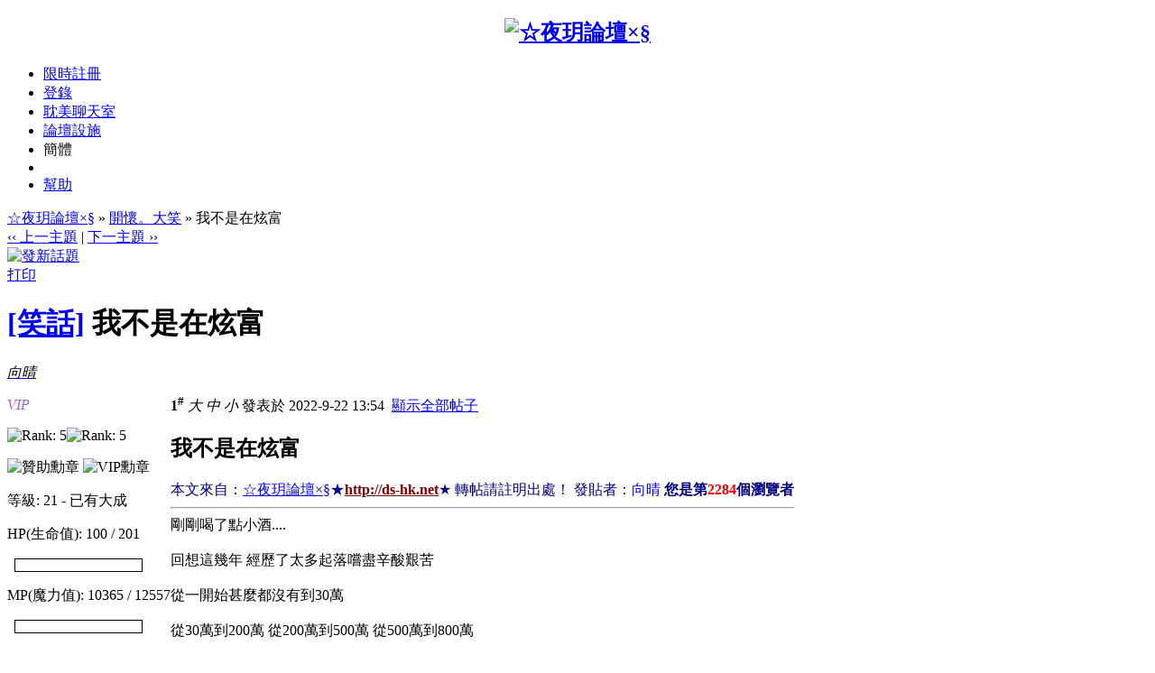

--- FILE ---
content_type: text/html
request_url: https://ds-hk.net/viewthread.php?tid=400796&page=1&authorid=32248
body_size: 6174
content:
<!DOCTYPE html PUBLIC "-//W3C//DTD XHTML 1.0 Transitional//EN" "http://www.w3.org/TR/xhtml1/DTD/xhtml1-transitional.dtd">
<html xmlns="http://www.w3.org/1999/xhtml">
<head>
<meta http-equiv="Content-Type" content="text/html; charset=big5" />
<title>我不是在炫富 - 開懷。大笑 -  ☆夜玥論壇×§ 最新耽美．ＢＬ／ＧＬ小說．動漫綜合討論區</title>
<meta name=" title" content="我不是在炫富 - 開懷。大笑 - ☆夜玥論壇×§ "/>
<meta name="description" content=" ☆夜玥論壇×§ 剛剛喝了點小酒....

回想這幾年 經歷了太多起落嚐盡辛酸艱苦

從一開始甚麼都沒有到30萬

從30萬到200萬 從200萬到500萬 從500萬到800萬

最後從800萬到 ..." />
<meta name="generator" content="Discuz! 6.0.0" />
<meta name="author" content="Discuz! Team and Comsenz UI Team" />
<meta name="copyright" content="2001-2012 Comsenz Inc." />
<meta name="MSSmartTagsPreventParsing" content="True" />
<meta http-equiv="MSThemeCompatible" content="Yes" />
<link rel="archives" title="☆夜玥論壇×§" href="https://ds-hk.net/archiver/" />
<link rel="canonical" href="https://ds-hk.net/thread-400796-1-1.html" /><link id="css" rel="stylesheet" type="text/css" href="forumdata/cache/style_7.css" /><script type="text/javascript">var IMGDIR = 'images/apple';var SMDIR = 'SMDIR';var attackevasive = '0';</script>
<script src="include/javascript/common.js" type="text/javascript"></script>
<script src="include/javascript/menu.js" type="text/javascript"></script>
<script src="include/javascript/ajax.js" type="text/javascript"></script>
</head>
<body onkeydown="if(event.keyCode==27) return false;">
	<div id="append_parent"></div><div id="ajaxwaitid"></div>
	<div class="wrap">
		<div id="header">
			<h2 align="center"><a href="index.php" title="☆夜玥論壇×§"><img src="images/apple/top_bg.jpg" alt="☆夜玥論壇×§" border="0" /></a></h2>
			
                        </div>
		<div id="menu">
		<ul>
							<li><a href="register.php">限時註冊</a></li>
				<li><a href="logging.php?action=login">登錄</a></li>
			
																		<li><a href="plugin.php?identifier=chat&module=chat">耽美聊天室</a></li>										<li id="plugin" class="dropmenu" onmouseover="showMenu(this.id)"><a href="#">論壇設施</a></li>						                        <li><a id="GB_BIG">簡體</a></li><li>
				<li><a href="faq.php">幫助</a></li>

  <script src="include/javascript/GB_BIG.js" type="text/javascript"></script>
    <script type="text/javascript">
    var defaultEncoding = 2;    // 1: 繁體中文, 2: 簡體中文
    var translateDelay = 0;
    var cookieDomain = "http:/ds-hk.net";   ///修改成你的網站地址
    var msgToTraditi;
    var msgToSimplifiedChinese = "繁體";
    var translateButtonId = "GB_BIG";
    translateInitilization();
    </Script>

			</ul>
		</div>
<script src="include/javascript/viewthread.js" type="text/javascript"></script>
<script type="text/javascript">zoomstatus = parseInt(1);</script>
<div id="foruminfo">
	<div id="nav">
		<a href="index.php">☆夜玥論壇×§</a> &raquo; <a href="forum-40-1.html">開懷。大笑</a> &raquo; 我不是在炫富	</div>
</div>

<div id="ad_text"></div>

	
<div class="pages_btns">
	<div class="threadflow"><a href="redirect.php?fid=40&amp;tid=400796&amp;goto=nextoldset"> &#8249;&#8249; 上一主題</a> | <a href="redirect.php?fid=40&amp;tid=400796&amp;goto=nextnewset">下一主題 &#8250;&#8250;</a></div>
				<span class="postbtn" id="newspecial" onmouseover="$('newspecial').id = 'newspecialtmp';this.id = 'newspecial';showMenu(this.id)"><a href="post.php?action=newthread&amp;fid=40&amp;extra="><img src="images/apple/newtopic.gif" border="0" alt="發新話題" title="發新話題" /></a></span>
		<span class="replybtn"><a href="post.php?action=reply&amp;fid=40&amp;tid=400796&amp;extra="><img src="images/apple/reply.gif" border="0" alt="" /></a></span></div>

	<ul class="popupmenu_popup newspecialmenu" id="newspecial_menu" style="display: none">
		<li><a href="post.php?action=newthread&amp;fid=40&amp;extra=">發新話題</a></li>
		<li class="poll"><a href="post.php?action=newthread&amp;fid=40&amp;extra=&amp;special=1">投票</a></li>		<li class="trade"><a href="post.php?action=newthread&amp;fid=40&amp;extra=&amp;special=2">商品</a></li>		<li class="reward"><a href="post.php?action=newthread&amp;fid=40&amp;extra=&amp;special=3">懸賞</a></li>		<li class="activity"><a href="post.php?action=newthread&amp;fid=40&amp;extra=&amp;special=4">活動</a></li>		<li class="debate"><a href="post.php?action=newthread&amp;fid=40&amp;extra=&amp;special=5">辯論</a></li>			</ul>

<script type="text/javascript">
function fastreply(subject) {
	if($('postform')) {
		$('postform').subject.value = subject;
		$('postform').message.focus();
	}
}
</script>

<form method="post" name="modactions">
	<input type="hidden" name="formhash" value="cd5d5df8" />
	<div class="mainbox viewthread">
		<span class="headactions">

		<a href="viewthread.php?action=printable&amp;tid=400796" target="_blank">打印</a>
								</span>
		<h1><a href="forumdisplay.php?fid=40&amp;filter=type&amp;typeid=15">[笑話]</a> 我不是在炫富		</h1>
							<table id="pid6664095" summary="pid6664095" cellspacing="0" cellpadding="0">
			<tr>
				<td class="postauthor" rowspan="2">
					 <a name="lastpost"></a>					<cite>											<a href="space-uid-32248.html" target="_blank" id="userinfo6664095" class="dropmenu" onmouseover="showMenu(this.id)"><span style="color: #000000">向晴</span></a></cite>
																			<div class="avatar"><img src="customavatars/32248.jpg" width="149" height="150" border="0" alt="" /></div>												<p><em><font color="#A664C2">VIP</font></em></p>
						<p><img src="images/apple/star_level3.gif" alt="Rank: 5" /><img src="images/apple/star_level1.gif" alt="Rank: 5" /></p>                                             
																		<p>							<img src="images/common/medal/99.gif" alt="贊助勳章" />
														<img src="images/common/medal/vip.gif" alt="VIP勳章" />
							</p>
						                                                <p>
                <style type="text/css">
                .showchart { border: 1px solid #000; width:140px; height:13px; padding: 0em; background: #FFF; margin-left:8px;}
.showchart img {float:left;} 
                </style>
                <p>等級: 21 - 已有大成</p>
                  <p> HP(生命值): 100 / 201 </p> 
                                 <div class="showchart" style="margin-bottom:4px"><img src="./images/fxpic/img_fill2.gif" width="49%" height="13" alt="" /></div>

                  <p>MP(魔力值): 10365 / 12557 </p> 
                                  <div class="showchart" style="margin-bottom:4px"><img src="./images/fxpic/img_fill.gif" width="82%" height="13" alt="" /></div>
                                  
                  <p>EXP(經驗值): 18 % </p> 
                                  <div class="showchart" style="margin-bottom:4px"><img src="./images/fxpic/img_fill1.gif" width="18%" height="13" alt="" /></div>

                </p>
						<ul>
													<li class="space">
															<a href="space-uid-32248.html" target="_blank" title="向晴的秘密角落">
														個人空間</a></li>
												<li class="pm"><a href="pm.php?action=send&amp;uid=32248" target="_blank" id="ajax_uid_6664095" onclick="ajaxmenu(event, this.id, 9000000, null, 0)">發短消息</a></li>
						<li class="buddy"><a href="memcp.php?action=buddylist&amp;newbuddyid=32248&amp;buddysubmit=yes" target="_blank" id="ajax_buddy_0" onclick="ajaxmenu(event, this.id, null, 0)">加為好友</a></li>

																					<li class="offline">當前離線
														</li>
						
						</ul>
									</td>
				<td class="postcontent" >
					<div class="postinfo">
						<strong title="複製帖子鏈接到剪貼板" onclick="setcopy('http://ds-hk.net/viewthread.php?tid=400796&page=1#pid6664095', '帖子鏈接已經複製到剪貼板')">1<sup>#</sup></strong>
													<em onclick="$('postmessage_6664095').className='t_bigfont'">大</em>							<em onclick="$('postmessage_6664095').className='t_msgfont'">中</em>
							<em onclick="$('postmessage_6664095').className='t_smallfont'">小</em>												發表於 2022-9-22 13:54&nbsp;																					<a href="thread-400796-1-1.html">顯示全部帖子</a>
													

					</div>
					<div id="ad_thread2_0"></div>
					<div class="postmessage defaultpost">
												<div id="ad_thread3_0"></div><div id="ad_thread4_0"></div>
													<h2>我不是在炫富</h2>
<font color=navy>本文來自：<font color=blue><span class="smalltxt"><a href="https://ds-hk.net/">☆夜玥論壇×§</a></span></font>★<a href="https://ds-hk.net/"><b><font color="#800000">http://ds-hk.net</b></font></a>★  轉帖請註明出處！     發貼者：<font color=blue><span class="smalltxt">向晴</span></font><b>  您是第<font color=red><span class="smalltxt">2284</span></font>個瀏覽者</b><hr></font>
						
						
																											<div id="postmessage_6664095" class="t_msgfont">剛剛喝了點小酒....<br />
<br />
回想這幾年 經歷了太多起落嚐盡辛酸艱苦<br />
<br />
從一開始甚麼都沒有到30萬<br />
<br />
從30萬到200萬 從200萬到500萬 從500萬到800萬<br />
<br />
最後從800萬到現在的1300萬<br />
<br />
我不是炫富 只是想透過我的經歷告訴朋友們 <br />
<br />
手機畫素越高 自拍時皺紋越清楚</div>

							
							
							
													</div>
						
									</div>
			</td>
		</tr>


<tr><td style="vertical-align:bottom;border:0;">
                                        </div>
                                                                                                                                                   <div class="signatures" style="maxHeightIE: 200px;">
                                                                愛 從來都不是讓人肆意妄為的藉口                                                        </div>
                                                </td></tr>

		<tr>
			<td class="postauthor" rowspan="2">
								<div class="popupmenu_popup userinfopanel" id="userinfo6664095_menu" style="display: none;">
					
					<dl><dt>UID</dt><dd>32248&nbsp;</dd><dt>帖子</dt><dd>31097&nbsp;</dd><dt>積分</dt><dd>4887&nbsp;</dd><dt>威望</dt><dd>688 &nbsp;</dd><dt>現金</dt><dd>9763 Ds幣&nbsp;</dd><dt>閱讀權限</dt><dd>30&nbsp;</dd><dt>註冊時間</dt><dd>2009-1-12&nbsp;</dd><dt>最後登錄</dt><dd>2026-1-24&nbsp;</dd></dl>
										<p><a href="space.php?action=viewpro&amp;uid=32248" target="_blank">查看詳細資料</a></p>
									</div>
							</td>
			<td class="postcontent">
				<div class="postactions">
										<p>
																																																<strong onclick="scroll(0,0)" title="頂部">TOP</strong>
 					</p>
					<div id="ad_thread1_0"></div>
				</div>
			</td>
		</tr>
		</table>
		</div>
</form>

<div class="pages_btns">
	<div class="threadflow"><a href="redirect.php?fid=40&amp;tid=400796&amp;goto=nextoldset"> &#8249;&#8249; 上一主題</a> | <a href="redirect.php?fid=40&amp;tid=400796&amp;goto=nextnewset">下一主題 &#8250;&#8250;</a></div>
				<span class="postbtn" id="newspecialtmp" onmouseover="$('newspecial').id = 'newspecialtmp';this.id = 'newspecial';showMenu(this.id)"><a href="post.php?action=newthread&amp;fid=40&amp;extra="><img src="images/apple/newtopic.gif" border="0" alt="發新話題" title="發新話題" /></a></span>
		<span class="replybtn"><a href="post.php?action=reply&amp;fid=40&amp;tid=400796&amp;extra="><img src="images/apple/reply.gif" border="0" alt="" /></a></span></div>


<script type="text/javascript">
var maxpage = 1;
if(maxpage > 1) {
	document.onkeyup = function(e){
		e = e ? e : window.event;
		var tagname = is_ie ? e.srcElement.tagName : e.target.tagName;
		if(tagname == 'INPUT' || tagname == 'TEXTAREA') return;
		actualCode = e.keyCode ? e.keyCode : e.charCode;
					}
}
</script>
<br>
<div id="ad_footerbanner1"></div><div id="ad_footerbanner2"></div><div id="ad_footerbanner3"></div>

</div>
<div class="maintable" style="color: #666; clear: both;">
當前時區 GMT+8, 現在時間是 2026-1-25 00:25<br><br></div>
<table cellspacing="0" cellpadding="0" align="center" style="font-size: 11px; font-family: Tahoma, Arial">
<td style="font-size: 11px">
Powered by <a href="http://www.discuz.net" target="_blank" style="color: blue"><b>Discuz!</b></a> <b style="color:#68d300">6.0.0</b><a href="http://www.discuz.com/index.php?action=certificate&amp;host=ds-hk.net" target="_blank">Licensed</a>&nbsp;&copy; 2001-2014 <a href="http://www.comsenz.com" target="_blank">Comsenz Inc.</a>	<br>頁面執行時間 0.016325 秒, 數據庫查詢 7 次, Gzip 啟用</td>
</table><table width="100%"  border="0" cellspacing="0" cellpadding="0">
  <tr>
    <td width="67%" align="left" valign="middle" background="images/apple/bottom_m.gif">
        <small>
            <table width="100%" border="0" cellspacing="0" cellpadding="0">
              <tr>
                  <td align="left">
<a href="member.php?action=clearcookies&amp;formhash=cd5d5df8">清除 Cookies</a> - <a href="/cdn-cgi/l/email-protection#0f6e6b6266614f76607a7d216c6062">聯繫我們</a> - <a href="https://ds-hk.net/" target="_blank">☆夜玥論壇×§</a>
 - <a href="archiver/" target="_blank">Archiver</a> - <a href="wap/" target="_blank">WAP</a>
</td></tr></table>
</td>
    
  </tr>
</table>
<a name="bottom"></a>
<fieldset style="WIDTH: 80%" align="center">
<legend align="center"><font color="orange">論壇聲明</font></legend>
<center><font color="#3333cc">
本站提供網上自由討論之用，所有個人言論並不代表本站立場，並與本站無關，本站不會對其內容負上任何責任。<br>
假若內容有涉及侵權，請立即聯絡我們，我們將立刻從網站上刪除，並向所有持版權者致最深切的歉意。</font> 
</center></fieldset>
</center>
	<ul class="popupmenu_popup headermenu_popup" id="memcp_menu" style="display: none">
		<li><a href="memcp.php">控制面板首頁</a></li>
		<li><a href="memcp.php?action=profile">編輯個人資料</a></li>
				<li><a href="memcp.php?action=creditslog">積分記錄</a></li>
		<li><a href="memcp.php?action=usergroups">公眾用戶組</a></li>
			<li><a href="memcp.php?action=spacemodule" target="_blank">個人空間管理</a></li>
			</ul>
	<ul class="popupmenu_popup headermenu_popup" id="plugin_menu" style="display: none">	     	     <li><a href="plugin.php?identifier=DST_MedalCenter&module=main">★勳章中心☆</a></li>
	     		     	     <li><a href="scalper.php">★江湖浮生☆</a></li>
	     		     	     <li><a href="x_randomprize.php">★隨機獎賞☆</a></li>
	     		     	     <li><a href="painter.php">★夜玥畫版☆</a></li>
	     		     	     <li><a href="lottery.php">★夜玥彩票☆</a></li>
	     		     	     <li><a href="plugin.php?identifier=get_money&module=money">★領取紅包☆</a></li>
	     		     	     <li><a href="plugin.php?identifier=bank&module=bank">★DS銀行☆</a></li>
	     		     	     <li><a href="plugin.php?identifier=wish&module=wish">★願望殿☆</a></li>
	     		     	     <li><a href="magic.php">★道具中心☆</a></li>
	     	</ul>
	<ul class="popupmenu_popup headermenu_popup" id="stats_menu" style="display: none">
		<li><a href="stats.php">基本概況</a></li>
					<li><a href="stats.php?type=views">流量統計</a></li><li><a href="stats.php?type=agent">客戶軟件</a></li><li><a href="stats.php?type=posts">發帖量記錄</a></li>
				<li><a href="stats.php?type=forumsrank">版塊排行</a></li><li><a href="stats.php?type=threadsrank">主題排行</a></li><li><a href="stats.php?type=postsrank">發帖排行</a></li><li><a href="stats.php?type=creditsrank">積分排行</a></li>
		<li><a href="stats.php?type=trade">交易排行</a></li>
		<li><a href="stats.php?type=onlinetime">在線時間</a></li>		<li><a href="stats.php?type=team">管理團隊</a></li>
		<li><a href="stats.php?type=modworks">管理統計</a></li>	</ul>
<script data-cfasync="false" src="/cdn-cgi/scripts/5c5dd728/cloudflare-static/email-decode.min.js"></script><script defer src="https://static.cloudflareinsights.com/beacon.min.js/vcd15cbe7772f49c399c6a5babf22c1241717689176015" integrity="sha512-ZpsOmlRQV6y907TI0dKBHq9Md29nnaEIPlkf84rnaERnq6zvWvPUqr2ft8M1aS28oN72PdrCzSjY4U6VaAw1EQ==" data-cf-beacon='{"version":"2024.11.0","token":"be2f1a95c22a46d3b16619e054213030","r":1,"server_timing":{"name":{"cfCacheStatus":true,"cfEdge":true,"cfExtPri":true,"cfL4":true,"cfOrigin":true,"cfSpeedBrain":true},"location_startswith":null}}' crossorigin="anonymous"></script>
</body></html><div style="display: none" id="ad_none">
<div id="ad_headerbanner_none"></div>
<div class="ad_text" id="ad_text_none"><table summary="Text Ad" cellpadding="0" cellspacing="1"><tr><td width="33%"><a href="https://ds-hk.net/thread-279333-1-1.html" target="_blank" style="font-size: 13pt">論壇總版規</a></td><td width="33%"><a href="https://ds-hk.net/thread-40446-1-1.html" target="_blank" style="font-size: 13pt">版主申請</a></td><td width="33%"><a href="https://ds-hk.net/thread-408131-1-1.html" target="_blank" style="font-size: 13pt">2025年論壇贊助計劃</a></td></tr>
</table></div>						<div class="ad_textlink1" id="ad_thread1_0_none"></div>
			<div class="ad_textlink2" id="ad_thread2_0_none"></div>
			<div class="ad_pip" id="ad_thread3_0_none"></div>
				<div class="ad_column" id="ad_interthread_none"></div>
<div class="ad_footerbanner" id="ad_footerbanner1_none"></div>
<div class="ad_footerbanner" id="ad_footerbanner2_none"></div>
<div class="ad_footerbanner" id="ad_footerbanner3_none"></div>
</div>
<script type="text/javascript">
	var insenz_status = 0;
	var insenz_availableadvs = {'headerbanner' : '1', 'thread3_0' : '2', 'thread2_0' : '3', 'thread1_0' : '4', 'interthread' : '5', 'footerbanner1' : '6', 'footerbanner2' : '7', 'footerbanner3' : '8'};
	var insenz_adkeys = [];
	var ad_divs = $('ad_none').getElementsByTagName('div');
	var insenz_cookie = document.cookie.indexOf('insenz_cookie') == -1 ? null : getcookie('insenz_cookie');
	var ad_obj = null;

	if(!insenz_status || insenz_cookie) {
		for(var i = 0; i < ad_divs.length; i++) {
			if(ad_divs[i].id.substr(0, 3) == 'ad_' && (ad_obj = $(ad_divs[i].id.substr(0, ad_divs[i].id.length - 5))) && ad_divs[i].innerHTML) {
				if(insenz_cookie) {
					re = new RegExp(insenz_availableadvs[ad_divs[i].id.substr(3, ad_divs[i].id.length - 8)] + "\:(0" + "|" + gid + "|" + fid + ")", "ig");
					if(re.exec(insenz_cookie) != null) continue;
				}
				ad_obj.innerHTML = ad_divs[i].innerHTML;
				ad_obj.className = ad_divs[i].className;
			}
		}
	}
</script>


<script type="text/javascript">
	if(insenz_status) {
		if(typeof insenz_usedadkeys != 'undefined' && typeof insenz_advs != 'undefined' && insenz_usedadkeys.length && insenz_advs.length) {
			insenz_cookie = '';
			for(var j in insenz_advs) {
				for(var k in insenz_advs[j]) {
					insenz_cookie += j + ':' + k + 'D';
				}
			}
			setcookie('insenz_cookie', insenz_cookie, 86400);
		} else {
			insenz_cookie = 1;
			setcookie('insenz_cookie', '', -86400);
			var insenz_usedadkeys = new Array();
		}
		if(insenz_cookie) {
			for(var i = 0; i < ad_divs.length; i++) {
				if(ad_divs[i].id.substr(0, 3) == 'ad_' && (ad_obj = $(ad_divs[i].id.substr(0, ad_divs[i].id.length - 5))) && ad_divs[i].innerHTML && !in_array(insenz_availableadvs[ad_divs[i].id.substr(3, ad_divs[i].id.length - 8)], insenz_usedadkeys)) {
					ad_obj.innerHTML = ad_divs[i].innerHTML;
					ad_obj.className = ad_divs[i].className;
				}
			}
		}
	}
	$('ad_none').parentNode.removeChild($('ad_none'));
</script>

